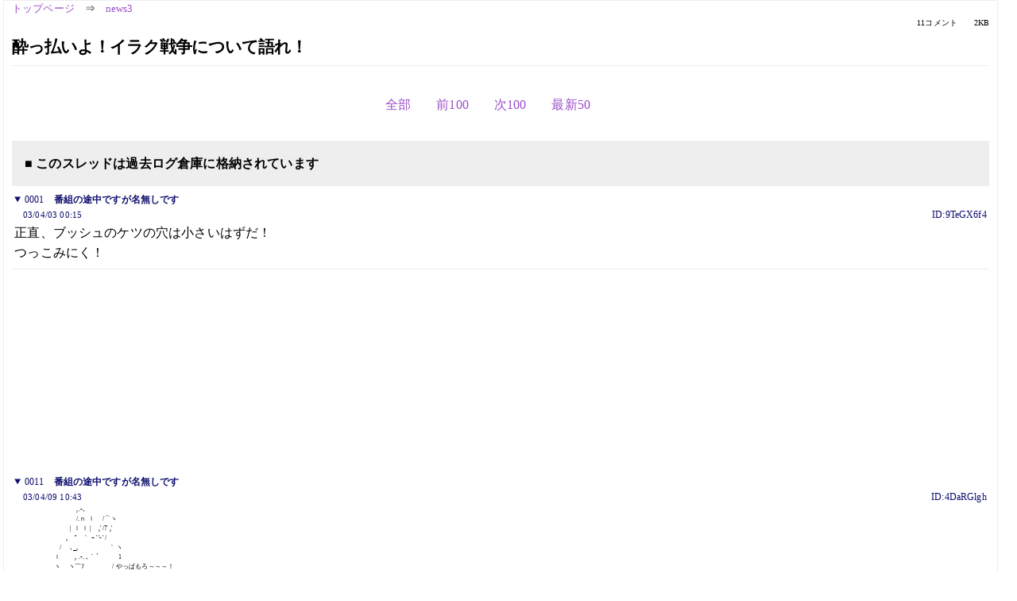

--- FILE ---
content_type: text/html; charset=Shift_JIS
request_url: https://kako.5ch.net/test/read.cgi/news3/1049296531/11-11
body_size: 2400
content:
<!DOCTYPE HTML>
<html lang="ja"><head><script async="" src="https://www.googletagmanager.com/gtag/js?id=G-7NQT8916KZ"></script><script>window.dataLayer = window.dataLayer || [];
  function gtag(){dataLayer.push(arguments);}
  gtag('js', new Date());

  gtag('config', 'G-7NQT8916KZ');</script><link rel="canonical" href="https://kako.5ch.net/test/read.cgi/news3/1049296531/11-11"><meta http-equiv="Content-Type" content="text/html; charset=Shift_JIS"><meta http-equiv="X-UA-Compatible" content="IE=edge"><meta name="viewport" content="width=device-width, user-scalable=no, initial-scale=1, maximum-scale=1"><base href="https://kako.5ch.net/news3/"><title>酔っ払いよ！イラク戦争について語れ！
</title><link rel="stylesheet" href="//agree.5ch.net/v/normalize.css"><link rel="stylesheet" href="//agree.5ch.net/v/style.css"><link rel="stylesheet" href="//agree.5ch.net/v/milligram.css"><link rel="stylesheet" href="//agree.5ch.net/v/all.min.css"><script type="text/javascript" src="//agree.5ch.net/v/jquery.min.js"></script><script type="text/javascript" src="//egg.5ch.net/js/suite.js"></script><script type="text/javascript" src="//agree.5ch.net/v/scroll.js"></script><script type="text/javascript" src="//agree.5ch.net/v/ronin.js"></script><script type="text/javascript" src="//agree.5ch.net/v/menu.js"></script></head><body><div id="maincontent" class="maxwidth100 width100"><div class="row noflex maxwidth100"><div class="leftAdColumn" style="max-width:300px !important;"><div class="ads_container_vertical"><div class="ads_margin_bottom_5px"><script type="text/javascript">var adstir_vars = { ver: "4.0", app_id: "MEDIA-d37554e", ad_spot: 2, center: false};</script><script type="text/javascript" src="https://js.ad-stir.com/js/adstir.js"></script></div></div></div><div id="thread" style="max-width:100% !important;" class="column thread"><div id="boardname"><a href="https://5ch.net/">トップページ</a><span class="spanner">⇒</span><a href="//kako.5ch.net/news3/">news3</a><div class="pagestats"><span class="metastats">11コメント</span><span class="metastats">2KB</span></div></div><h1 id="threadtitle">酔っ払いよ！イラク戦争について語れ！
</h1><div class="navmenu"><ul class="menujust"><li class="menubottomnav"><a class="menuitem" rel="" href="//kako.5ch.net/test/read.cgi/news3/1049296531/">全部</a></li><li class="menubottomnav"><a class="menuitem" rel="" href="//kako.5ch.net/test/read.cgi/news3/1049296531/1-10">前100</a></li><li class="menubottomnav"><a class="menuitem" rel="" href="//kako.5ch.net/test/read.cgi/news3/1049296531/12-111">次100</a></li><li class="menubottomnav"><a class="menuitem" rel="" href="//kako.5ch.net/test/read.cgi/news3/1049296531/l50">最新50</a></li></ul></div><div class="stoplight stopred stopdone">■ このスレッドは過去ログ倉庫に格納されています</div><div class="vm-placement" id="vm-av" data-format="isvideo"></div><div id="1" data-date="NG" data-userid="ID:9TeGX6f4" data-id="1" class="clear post"><details open="" class="post-header"><summary><span class="postid">0001</span><span class="postusername"><b>番組の途中ですが名無しです</b></span></summary><span style="width:100%;"><span class="date">03/04/03 00:15</span><span class="uid">ID:9TeGX6f4</span></span></details><section class="post-content"> 正直、ブッシュのケツの穴は小さいはずだ！  <br>  つっこみにく！ </section></div><div style="display:flex; gap:5px;"><div style="width: 300px; height: 250px;"><script type="text/javascript">var adstir_vars = { ver: '4.0', app_id: 'MEDIA-d37554e', ad_spot: 1, center: false };</script><script type="text/javascript" src="https://js.ad-stir.com/js/adstir.js"></script></div><div style="width: 300px; height: 250px;"><script type="text/javascript">var adstir_vars = { ver: '4.0', app_id: 'MEDIA-d37554e', ad_spot: 1, center: false };</script><script type="text/javascript" src="https://js.ad-stir.com/js/adstir.js"></script></div></div><div id="11" data-date="NG" data-userid="ID:4DaRGlgh" data-id="11" class="clear post"><details open="" class="post-header"><summary><span class="postid">0011</span><span class="postusername"><b>番組の途中ですが名無しです</b></span></summary><span style="width:100%;"><span class="date">03/04/09 10:43</span><span class="uid">ID:4DaRGlgh</span></span></details><section class="post-content"><span class="AA"> 　 　 　 　 　 　 　　,.-､ <br> 　 　 　　　　　　　/.ｎ ｌ 　/⌒ヽ <br> 　 　 　 　 　 　 　| ｌ ｌ |　,' /7 ,' <br> 　　　　　　　　,　''　｀ ｰ ' '-' / <br> 　　　　　　　/ 　､_, 　 　 　　｀ヽ　　 <br> 　 　 　 　 　ｌ 　　, .-. ､｀´ 　　　l <br> 　 　 　 　 　ヽ 　ヽ￣ﾌ 　　　　/         やっぱもろ～～～！   <br> 　　　　　　　　丶､￣＿_＿_,／ <br> 　 　　　　　　　／ 　,. - 、 　）         <a href="http://jump.5ch.net/?http://www.media-0.com/www/dvd01/index1.htm" rel="nofollow" target="_blank">http://www.media-0.com/www/dvd01/index1.htm</a> <br> 　 　　　　（(　（　ｎ （[Ｎ],ハ_う <br> 　 　　　　　　　ゝ)ﾉ　￣ 　 ヽ <br> 　 　 　 　 　 　　/ 　 ＿ 　　l　)） <br> 　 　 　 　 　 　 〈__ﾉ´ 　 ｀(_ﾉ <br>  <br>  </span></section></div><div class="ads_container"></div><div class="navmenu"><ul class="menujust"><li class="menubottomnav"><a class="menuitem" rel="" href="//kako.5ch.net/test/read.cgi/news3/1049296531/">全部</a></li><li class="menubottomnav"><a class="menuitem" rel="" href="//kako.5ch.net/test/read.cgi/news3/1049296531/1-10">前100</a></li><li class="menubottomnav"><a class="menuitem" rel="" href="//kako.5ch.net/test/read.cgi/news3/1049296531/12-111">次100</a></li><li class="menubottomnav"><a class="menuitem" rel="" href="//kako.5ch.net/test/read.cgi/news3/1049296531/l50">最新50</a></li></ul></div><div style="position: relative;width: 100%;height: 250px;display: flex;flex-direction: row;align-items: center;justify-content: space-evenly;"><div class="faster-top-ad-300x250" style="width: 300px;height: 250px;"><script type="text/javascript">var adstir_vars = { ver: "4.0", app_id: "MEDIA-38a3f1bc", ad_spot: 1, center: false};</script><script type="text/javascript" src="https://js.ad-stir.com/js/adstir.js"></script></div><div class="faster-top-ad-300x250" style="width: 300px;height: 250px;"><script type="text/javascript">var adstir_vars = { ver: "4.0", app_id: "MEDIA-38a3f1bc", ad_spot: 1, center: false};</script><script type="text/javascript" src="https://js.ad-stir.com/js/adstir.js"></script></div></div><div class="stoplight stopred stopdone">■ このスレッドは過去ログ倉庫に格納されています</div><div style="position: fixed;bottom:0;z-index: 2;width: 728px;height: 90px;justify-self: center;"><script type="text/javascript">var adstir_vars = { ver: "4.0", app_id: "MEDIA-d37554e", ad_spot: 4, center: false};</script><script type="text/javascript" src="https://js.ad-stir.com/js/adstir.js"></script></div></div><div class="rightAdColumn" style="max-width:300px !important;"><div class="ads_container_vertical"><div class="ads_margin_bottom_5px"><script type="text/javascript">var adstir_vars = { ver: "4.0", app_id: "MEDIA-d37554e", ad_spot: 2, center: false};</script><script type="text/javascript" src="https://js.ad-stir.com/js/adstir.js"></script></div></div></div><div class="liberaInterstitial"><script type="text/javascript">var adstir_vars = { ver: "4.0", type: "interstitial", app_id: "MEDIA-d37554e", ad_spot: 5};</script><script type="text/javascript" src="https://js.ad-stir.com/js/adstir.js"></script></div></div></div><footer style="margin-bottom:100px;"><br>read.cgi ver 07.7.7 2025/12/22 [ver:kako]<br>Walang Kapalit ★ | Donguri System Team<br>５ちゃんねる<br><br><br><br></footer><script defer src="https://static.cloudflareinsights.com/beacon.min.js/vcd15cbe7772f49c399c6a5babf22c1241717689176015" integrity="sha512-ZpsOmlRQV6y907TI0dKBHq9Md29nnaEIPlkf84rnaERnq6zvWvPUqr2ft8M1aS28oN72PdrCzSjY4U6VaAw1EQ==" data-cf-beacon='{"version":"2024.11.0","token":"e4c5c0d5c04c433485715e1034f8da46","r":1,"server_timing":{"name":{"cfCacheStatus":true,"cfEdge":true,"cfExtPri":true,"cfL4":true,"cfOrigin":true,"cfSpeedBrain":true},"location_startswith":null}}' crossorigin="anonymous"></script>
</body></html>